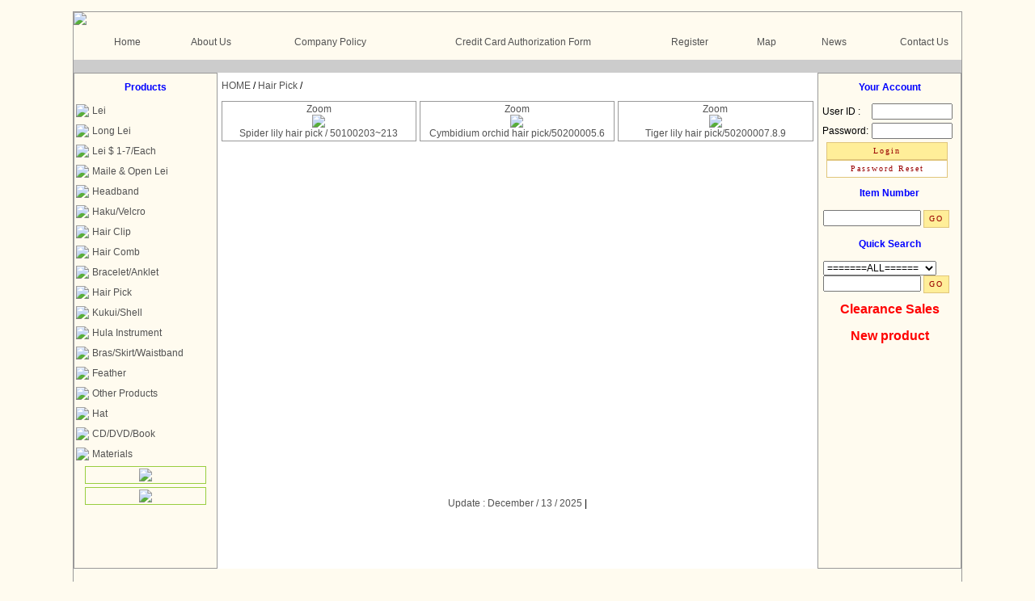

--- FILE ---
content_type: text/html; charset=UTF-8
request_url: https://www.jllei.com/?action=service&module=product&fun=index&permit=view&node=40
body_size: 4097
content:


﻿<html><!DOCTYPE HTML PUBLIC "-//W3C//DTD HTML 4.01 Transitional//EN">
<head>
<title>J & L Trading House Inc.</title>
<!-- <meta http-equiv="Content-Language" content="zh-TW"> -->
<meta http-equiv="Content-Type" content="text/html; charset=utf-8">
<meta  http-equiv="Expires" content="0"/>

<script language="javascript" type="text/javascript" src="./js/jquery-1.10.2.min.js"></script>

<script language="JavaScript" type="text/javascript" src="./js/ecstart.js"></script>
<script language="JavaScript" type="text/JavaScript" src="./js/rows.js"></script> 
<script language="JavaScript" type="text/JavaScript" src="./js/swapImage.js"></script> 
<script language="JavaScript" type="text/JavaScript" src="./js/NewWin.js"></script> 
<link href="./css/temp01/style.css" rel="stylesheet" type="text/css">
</head>
<link rel="stylesheet" type="text/css" media="all" href="./js/jscalendar/calendar-win2k-cold-1.css" title="win2k-cold-1" />

<!--
	CAJAX
	
	Part of this page's GUI was made using CajaxInterface and it's handlers
	Cajax is an open source PHP library for creating web interfaces reducing the postback need.
	
	This library was designed by Thiago F. Pappacena
	http://www.sourceforge.net/projects/cajax
-->
<!--
	<script language="JavaScript" type="text/javascript" src="./js/cajaxJS/cajax.js"></script>
	<script language="JavaScript" type="text/javascript" src="./js/cajaxJS/servercodeBase.js"></script>
	<script language="JavaScript" type="text/javascript">eval("function loadCajax(){ eval(\"\"); eval(\"if ( Cajax.server.NewOrder == undefined )Cajax.server.NewOrder = new Object;Cajax.server.NewOrder.GetNewOrderCnt = function () {ret = executeServerCode( \\\'NewOrder->GetNewOrderCnt\\\', Cajax.server.NewOrder.GetNewOrderCnt.arguments );if(ret[1].length) alert(ret[1]);return ret[0];};if ( Cajax.server.NewOrder == undefined )Cajax.server.NewOrder = new Object;Cajax.server.NewOrder.GetUnConfirmCnt = function () {ret = executeServerCode( \\\'NewOrder->GetUnConfirmCnt\\\', Cajax.server.NewOrder.GetUnConfirmCnt.arguments );if(ret[1].length) alert(ret[1]);return ret[0];};\"); }if (window.addEventListener)window.addEventListener(\'load\', loadCajax, true);else window.attachEvent(\'onload\', loadCajax);");</script>
<script language='javascript' src='./js/jscalendar/calendar.js'></script>
<script language='javascript' src='./js/jscalendar/lang/calendar-big5.js'></script>
<script language='javascript' src='./js/jscalendar/calendar-setup.js'></script>
-->
<script language="javascript">
function ShowDialog(url, width, height, optValidate) {
	var arr = showModalDialog(url, window, "dialogWidth:" + width + "px;dialogHeight:" + height + "px;help:no;scroll:auto;status:no");
}
</script>

<body topmargin="0" 
leftmargin="0" 
bgcolor="FFFBEF" 
>
<table width="1100" border="0" 
align="center"
 
cellpadding="0" cellspacing="0" bgcolor="#FFFBEF" class="borad7" valign="top" >
  <tr><td>
    			<img src="/data/weblink_pic/BL15S-home 2.jpg">
	      </td></tr>

  <tr> 
    <td valign="top" ><table width="100%" border="0" cellpadding="0" cellspacing="0">
        <!--DWLayoutTable-->
        <tr align="center" valign="middle" height="43"> 
                                                          <td width="41" background="images/temp01/menu_item.jpg"></td>
          <td background="images/temp01/menu_bg.jpg">
        	        	<a href="./?action=index"  >Home</a>
        	          </td>
                                  <td width="41" background="images/temp01/menu_item.jpg"></td>
          <td background="images/temp01/menu_bg.jpg">
        	        	<a href="./?action=webpage&bid=14"  >About Us</a>
        	          </td>
                                  <td width="41" background="images/temp01/menu_item.jpg"></td>
          <td background="images/temp01/menu_bg.jpg">
        	        	<a href="./?action=webpage&bid=15"  >Company Policy </a>
        	          </td>
                                  <td width="41" background="images/temp01/menu_item.jpg"></td>
          <td background="images/temp01/menu_bg.jpg">
        	        	<a href="/images/CreditCardPaymentAuthorization.pdf" target="_blank" >Credit Card Authorization Form</a>
        	          </td>
                                  <td width="41" background="images/temp01/menu_item.jpg"></td>
          <td background="images/temp01/menu_bg.jpg">
        	        	<a href="/?action=register"  >Register</a>
        	          </td>
                                  <td width="41" background="images/temp01/menu_item.jpg"></td>
          <td background="images/temp01/menu_bg.jpg">
        	        	<a href="./?action=webpage&bid=22"  >Map</a>
        	          </td>
                                  <td width="41" background="images/temp01/menu_item.jpg"></td>
          <td background="images/temp01/menu_bg.jpg">
        	        	<a href="./?action=service&amp;module=news&amp;fun=index&amp;permit=view&amp;node=1&amp;bid=12"  >News</a>
        	          </td>
                                  <td width="41" background="images/temp01/menu_item.jpg"></td>
          <td background="images/temp01/menu_bg.jpg">
        	        	<a href="./?action=contact_us&amp;bid=11"  >Contact Us</a>
        	          </td>
                                                        </tr>
      </table></td>
  </tr>
  <tr> 
    <td valign="top" ><table width="100%" border="0" cellpadding="4" cellspacing="0" bgcolor="#CCCCCC">
        <!--DWLayoutTable-->
        <tr><td width="100%" align="center" valign="middle">
                                                                                                                                                                                                                                                                                                                                                                                                                        </td></tr>
        <tr><td width="100%" align="center" valign="middle">
                                                                                                                                                                                                                                                                                                                                                                                                                        </td></tr>
      </table></td>
  </tr>
  <tr> 
    <td height="614" valign="top" >
    
    <table width="100%" height="100%" border="0" cellpadding="1" cellspacing="0">
        <!--DWLayoutTable-->
        <tr align="center" valign="top">
          <td width="174" class="borad7" rowspan=2>
          <!-- 左側區塊start -->
          	          	          		          			
<table width="100%" border="0" cellpadding="0" cellspacing="0" class="baorad3">
<tr><td align="center" height="33" background="images/temp01/block_bar.jpg"><font color=blue><b>Products</b></font></td></tr>
<tr><td>
	<table width=100% border=0 cellpadding="0" cellspacing="0">
	              <tr height="25"><td width=20><img src="images/temp01/arrows.gif"></td><td><a href="./?action=service&module=product&fun=index&permit=view&node=34" class="white_font">Lei</a></td></tr>
	              <tr height="25"><td width=20><img src="images/temp01/arrows.gif"></td><td><a href="./?action=service&module=product&fun=index&permit=view&node=2129" class="white_font">Long Lei</a></td></tr>
	              <tr height="25"><td width=20><img src="images/temp01/arrows.gif"></td><td><a href="./?action=service&module=product&fun=index&permit=view&node=1354" class="white_font">Lei $ 1-7/Each</a></td></tr>
	              <tr height="25"><td width=20><img src="images/temp01/arrows.gif"></td><td><a href="./?action=service&module=product&fun=index&permit=view&node=1315" class="white_font">Maile & Open Lei</a></td></tr>
	              <tr height="25"><td width=20><img src="images/temp01/arrows.gif"></td><td><a href="./?action=service&module=product&fun=index&permit=view&node=36" class="white_font">Headband</a></td></tr>
	              <tr height="25"><td width=20><img src="images/temp01/arrows.gif"></td><td><a href="./?action=service&module=product&fun=index&permit=view&node=37" class="white_font">Haku/Velcro</a></td></tr>
	              <tr height="25"><td width=20><img src="images/temp01/arrows.gif"></td><td><a href="./?action=service&module=product&fun=index&permit=view&node=38" class="white_font">Hair Clip</a></td></tr>
	              <tr height="25"><td width=20><img src="images/temp01/arrows.gif"></td><td><a href="./?action=service&module=product&fun=index&permit=view&node=1500" class="white_font">Hair Comb</a></td></tr>
	              <tr height="25"><td width=20><img src="images/temp01/arrows.gif"></td><td><a href="./?action=service&module=product&fun=index&permit=view&node=39" class="white_font">Bracelet/Anklet</a></td></tr>
	              <tr height="25"><td width=20><img src="images/temp01/arrows.gif"></td><td><a href="./?action=service&module=product&fun=index&permit=view&node=40" class="white_font">Hair Pick</a></td></tr>
	              <tr height="25"><td width=20><img src="images/temp01/arrows.gif"></td><td><a href="./?action=service&module=product&fun=index&permit=view&node=42" class="white_font">Kukui/Shell</a></td></tr>
	              <tr height="25"><td width=20><img src="images/temp01/arrows.gif"></td><td><a href="./?action=service&module=product&fun=index&permit=view&node=43" class="white_font">Hula Instrument</a></td></tr>
	              <tr height="25"><td width=20><img src="images/temp01/arrows.gif"></td><td><a href="./?action=service&module=product&fun=index&permit=view&node=1604" class="white_font">Bras/Skirt/Waistband</a></td></tr>
	              <tr height="25"><td width=20><img src="images/temp01/arrows.gif"></td><td><a href="./?action=service&module=product&fun=index&permit=view&node=1774" class="white_font">Feather</a></td></tr>
	              <tr height="25"><td width=20><img src="images/temp01/arrows.gif"></td><td><a href="./?action=service&module=product&fun=index&permit=view&node=44" class="white_font">Other Products</a></td></tr>
	              <tr height="25"><td width=20><img src="images/temp01/arrows.gif"></td><td><a href="./?action=service&module=product&fun=index&permit=view&node=2109" class="white_font">Hat</a></td></tr>
	              <tr height="25"><td width=20><img src="images/temp01/arrows.gif"></td><td><a href="./?action=service&module=product&fun=index&permit=view&node=1644" class="white_font">CD/DVD/Book</a></td></tr>
	              <tr height="25"><td width=20><img src="images/temp01/arrows.gif"></td><td><a href="./?action=service&module=product&fun=index&permit=view&node=2113" class="white_font">Materials</a></td></tr>
		</table>
</td></tr>
</table>          		          	          	          	          		          			
          		          	          	          	          		          			<!-- �s�i�s�� -->
<table width="100%" border="0" cellpadding="2" cellspacing="0" align="center" class="baorad3">
<!--
  <tr><td align="center" height="33" background="images/temp01/block_bar.jpg">Web Link</td></tr>
-->
  <tr><td align="center">
	<table width="150" border="1" cellpadding="2" cellspacing="0" align="center" style="border-collapse: collapse" bordercolor="#99CE40">
		  <tr><td align="center">
					<a href="http://pe.usps.com" target="_blank" title="US Postal Service"><img src="webmin/data/weblink_pic/6144497.gif" border=0></a>
			  </td></tr>
			</table>
  </td></tr>
  <tr><td align="center">
	<table width="150" border="1" cellpadding="2" cellspacing="0" align="center" style="border-collapse: collapse" bordercolor="#99CE40">
		  <tr><td align="center">
					<a href="https://www.nittsu.co.jp/" target="_blank" title="日本通運"><img src="webmin/data/weblink_pic/日本通運(3).png" border=0></a>
			  </td></tr>
			</table>
  </td></tr>
</table>          		          	          	          	          	          	          	          	          	          	          	          	          	          <!-- 左側區塊end -->
          </td>
          <td bgcolor="#FFFFFF">
          <!-- 中間區塊start -->
		
    <table border=0 width="100%" cellspacing="0" cellpadding="4">
	<tr><td width="*" height="30" class="sbody"><span class="skyblue_link"><a href="./?action=index">HOME</a></span> /
				<a class="toplink" href="./?action=service&module=product&fun=index&permit=view&node=40">Hair Pick</a> / 
			</td>
	<td width="100" align="right">
		</td>
	</tr>
    </table>
<script language="JavaScript" type="text/JavaScript">
<!--
var fmobj = "" ;
function my_checked(fmobj,num)
{
	 name = "id" + num;
      if (fmobj[name].checked)
      {		
        fmobj[name].checked = false;
      }else{
        fmobj[name].checked = true;
      }
}

function my_select(is_mark, fmobj) {
  listcount = fmobj.list.value.split(',').length ;
  var i;
  if (is_mark == "add") {
    for (i = 1; i <= listcount; i++) {
      name = "id" + i;
      if (!fmobj[name].checked)
        fmobj[name].checked = true;
    }
  }
  else {
    for (i = 1; i <= listcount; i++) {
      name = "id" + i;
      if (fmobj[name].checked)
        fmobj[name].checked = false;
    }
  }
}

function GetSelect(fmobj)
{
  var i;
  var str = "";
  listcount = fmobj.list.value.split(',').length ;
  for (i = 1; i <= listcount; i++) {
    name = "id" + i;
    if (fmobj[name].checked)
     str += fmobj[name].value + ",";
  }
  return str;
}

function DoDel(fmobj)
{
  fmobj['selectlist'].value = GetSelect(fmobj);
  fmobj['edit'].value = "Y";
  if (fmobj['selectlist'].value.length == 0)
  {
  	return alert("You can't choice item");
  }
 if(confirm('Are you sure ? Delete no.='+fmobj['selectlist'].value+' all data？'))
  {
  fmobj.action = "./?action=service&module=product&fun=index&permit=delete&node=40&p=1";
  fmobj.submit();
  }
}

function DoEdit(fmobj)
{
  fmobj['selectlist'].value = GetSelect(fmobj);
  fmobj['edit'].value = "Y";
  if (fmobj['selectlist'].value.length == 0)
  {
  	return alert("You can't choice item");
  }
  fmobj.action = "./?action=service&module=product&fun=index&permit=view&node=40&p=1";
  fmobj.submit();
}

function DoEditOk(fmobj)
{
  fmobj['edit'].value = "Y";
  fmobj['selectlist'].value = GetSelect(fmobj);
  fmobj.action = "./?action=service&module=product&fun=index&permit=update&node=40&p=1";
  fmobj.submit();
}

function DoEditClean()
{
	location.href="./?action=service&module=product&fun=index&permit=view&node=40&p=1";
}

function InsertFrom(fmobj){
  fmobj.action = "./?action=service&module=product&fun=index&permit=add&node=40&p=1";  fmobj.submit();
}
//-->
</script>
<script LANGUAGE="JavaScript">
<!--
function checkNum() {
        var error1 = 0 ;


        if (error1 == 0)        return true ;
        else                    return false ;
}
//-->
</script>

<table width="100%" border="0" cellspacing="0" cellpadding="0">
      <tr> 
        <td align="center">
																																																																																																																																																																																																																																																																																																																																																																																																																																																																																																																																																																																																																																																																																																																																																																																																																																																																																																																																																																																																																																																																																																																												        </td>
      </tr>
<tr><td align="center" width="*">

<!-- 目錄區 -->
        <table border="0" cellspacing="4" cellpadding="0">
	<tr>
		    		<td width="20%" class="borad7">
			<table width="100%" border=0 cellspacing="0" cellpadding="2"  style="border-collapse: collapse" bordercolor="#99CE40">
			<tr><td align="center">
				<a href="#" onclick="NewWindow('open.php?m=webmin/data/prod_pic/bv61vA15i.jpg',pic,800,600,'Yes')" title="Zoom Out">Zoom</a><br>
				<a href="./?action=service&module=product&fun=index&permit=view&node=1313" title="ZOOM"><img src="webmin/data/prod_pic/sv61vA15i.jpg" border=0></a><br>
				<a href="./?action=service&module=product&fun=index&permit=view&node=1313">Spider lily hair pick / 50100203~213</a>
			</td></tr>
			</table>
		</td>
			    		    		<td width="20%" class="borad7">
			<table width="100%" border=0 cellspacing="0" cellpadding="2"  style="border-collapse: collapse" bordercolor="#99CE40">
			<tr><td align="center">
				<a href="#" onclick="NewWindow('open.php?m=webmin/data/prod_pic/bxi2fddmg.jpg',pic,800,600,'Yes')" title="Zoom Out">Zoom</a><br>
				<a href="./?action=service&module=product&fun=index&permit=view&node=2103" title="ZOOM"><img src="webmin/data/prod_pic/sxi2fddmg.jpg" border=0></a><br>
				<a href="./?action=service&module=product&fun=index&permit=view&node=2103">Cymbidium orchid hair pick/50200005.6</a>
			</td></tr>
			</table>
		</td>
			    		    		<td width="20%" class="borad7">
			<table width="100%" border=0 cellspacing="0" cellpadding="2"  style="border-collapse: collapse" bordercolor="#99CE40">
			<tr><td align="center">
				<a href="#" onclick="NewWindow('open.php?m=webmin/data/prod_pic/b5kxorPcs.jpg',pic,800,600,'Yes')" title="Zoom Out">Zoom</a><br>
				<a href="./?action=service&module=product&fun=index&permit=view&node=2101" title="ZOOM"><img src="webmin/data/prod_pic/s5kxorPcs.jpg" border=0></a><br>
				<a href="./?action=service&module=product&fun=index&permit=view&node=2101">Tiger lily hair pick/50200007.8.9</a>
			</td></tr>
			</table>
		</td>
			    		</tr>
        </table>

<br>
<!-- 目錄區結束 -->
  <table width="100%" border="0" cellspacing="0" cellpadding="0">
  </table>
  <br>
</td></tr>
</table>

          <!-- 中間區塊end -->
          </td>
          <td width="174" class="borad7" rowspan=2>
          <!-- 右側區塊start -->
          	          	          	          	          	          	          	          	          		          				<script language="javascript">
	<!--
	function checkData() {
		var error1 = 0 ;

		if (error1 == 0 && document.member.memberid.value == "") {
			error1 = 1 ;
			alert("Please Enter the User ID !!") ;
			document.member.memberid.focus() ;
		}
		else if (error1 == 0 && document.member.passwd.value == "") {
			error1 = 1 ;
			alert("Please Enter the Password!!") ;
			document.member.passwd.focus() ;
		}

		if (error1 == 0)	return true ;
		else			return false ;
	}
	//-->
	</script>

        <table width="100%" border="0" cellpadding="0" cellspacing="0" class="baorad3">
          <tr><td align="center" height="33" background="images/temp01/block_bar.jpg"><font color=blue><b>Your Account</b></font></td></tr>
		<form name="member" method="post" action="./?action=login_chk" autocomplete="off" onsubmit="return checkData();">
          <tr><td>
		<table border=0 >
		<tr><td>User ID :</td><td><input name="memberid" type="text"     size="12"></td></tr>
		<tr><td>Password:</td><td><input name="passwd"   type="password" size="12"></td></tr>
                <tr><td colspan=2 align="center">
			<input type="submit" name="submit"   value="Login"  		style="width:150px;" class="button-01"><br>
			<input type="button" name="forget"   value="Password Reset"	style="width:150px;background: #FFFFFF;" class="button-01" onclick="goto_url('./?action=forget_password');">
		</td></tr>
		</table>
	  </td></tr>
		</form>
        </table>
          		          	          	          	          		          			
	<script language="javascript">
	<!--
	function searchItem() {
		var error1 = 0 ;

		if (error1 == 0 && document.searchitem.search_item.value == "") {
			error1 = 1 ;
			alert("Please input item number !!") ;
			document.searchitem.search_item.focus() ;
		}

		if (error1 == 0)	return true ;
		else			return false ;
	}
	//-->
	</script>
<table width="100%" border="0" cellpadding="4" cellspacing="0" class="baorad3">
<tr><td align="center" height="33" background="images/temp01/block_bar.jpg"><font color=blue><b>Item Number</b></font></td></tr>
<form name="searchitem" method="get" action="." onsubmit="return searchItem();">
	<input type="hidden" name="action" value="service">
	<input type="hidden" name="module" value="product">
	<input type="hidden" name="fun"    value="item">
	<input type="hidden" name="permit" value="view">
<tr><td>
<input type="text" name="search_item" size="15" value="">
<input type="submit" name="submit" class="button-01" value="GO">
</td></tr>
</form>
</table>          		          	          	          	          		          			
	<script language="javascript">
	<!--
	function searchData() {
		var error1 = 0 ;

		if (error1 == 0 && document.searchform.quick.value == "" && document.searchform.search_text.value == "") {
			error1 = 1 ;
			alert("Please choice search item !!") ;
			document.searchform.search_text.focus() ;
		}

		if (error1 == 0)	return true ;
		else			return false ;
	}
	//-->
	</script>

<table width="100%" border="0" cellpadding="4" cellspacing="0" class="baorad3">
<tr><td align="center" height="33" background="images/temp01/block_bar.jpg"><font color=blue><b>Quick Search</b></font></td></tr>
<form name="searchform" method="get" action="." onsubmit="return searchData();">
	<input type="hidden" name="action" value="service">
	<input type="hidden" name="module" value="product">
	<input type="hidden" name="fun"    value="search">
	<input type="hidden" name="permit" value="view">
<tr><td>
<select name="quick" style="width: 140px;">
	<option value="">=======ALL======</option>
	<option value="34"   >Lei</option>
	<option value="2129"   >Long Lei</option>
	<option value="1354"   >Lei $ 1-7/Each</option>
	<option value="1315"   >Maile & Open Lei</option>
	<option value="36"   >Headband</option>
	<option value="37"   >Haku/Velcro</option>
	<option value="38"   >Hair Clip</option>
	<option value="1500"   >Hair Comb</option>
	<option value="39"   >Bracelet/Anklet</option>
	<option value="40"   >Hair Pick</option>
	<option value="42"   >Kukui/Shell</option>
	<option value="43"   >Hula Instrument</option>
	<option value="1604"   >Bras/Skirt/Waistband</option>
	<option value="1774"   >Feather</option>
	<option value="44"   >Other Products</option>
	<option value="2109"   >Hat</option>
	<option value="1644"   >CD/DVD/Book</option>
	<option value="2113"   >Materials</option>
</select><br>
<input type="text" name="search_text" size="15" value="">
<input type="submit" name="submit" class="button-01" value="GO">
</td></tr>
</form>
</table>          		          	          	          	          		          			
<table width="100%" border="0" cellpadding="0" cellspacing="0" class="baorad3">
<tr><td align="center" height="33" background="images/temp01/block_bar.jpg">
		<a href="./?action=service&amp;module=product&amp;fun=prod3&amp;permit=view&amp;bid=3"  ><font color=red><span style="font-size:16px;"><b>Clearance Sales</b></span></font></a>
	</td></tr>
<tr><td align="center" height="33" background="images/temp01/block_bar.jpg">
		<a href="./?action=service&amp;module=product&amp;fun=prod1&amp;permit=view"  ><font color=red><span style="font-size:16px;"><b>New product</b></span></font></a>
	</td></tr>
</table>          		          	          	          	          		          			
          		          	          		  <!-- 右側區塊end -->
          </td>
        </tr>
	<tr><td align="center" bgcolor="#FFFFFF">
      <table width="100%" border="0" cellpadding="4" cellspacing="0">
        <!--DWLayoutTable-->
        <tr><td width="100%" align="center" valign="middle">
                                                                                	                	<a href="./?action=webpage&bid=23"   class="white_font">Update : December / 13 / 2025</a> | 
                	                                                                                                                                                                                                                                                                                                                                                                        </td></tr>
        <tr><td width="100%" align="center" valign="middle">
                                                                                                                                                                                                                                                                                                                                                                                                                        </td></tr>
      </table>
	</td></tr>
     </table>
     
     </td>
  </tr>
  <tr> 
    <td height="47" valign="top" ><table width="100%" border="0" cellpadding="0" cellspacing="0" background="images/temp01/56_r21_c7.jpg">
        <!--DWLayoutTable-->
        <tr> 
          <td width="100%" height="50" align="center" valign="middle" background="images/temp01/foot_bg.jpg"><font color="#000000">Copyright © J & L Trading House, Inc. All Rights Reserved.  E-Mail: aloha@jllei.com</font></td>
        </tr>
      </table></td>
  </tr>
</table>
</body>
</html>

--- FILE ---
content_type: text/css
request_url: https://www.jllei.com/css/temp01/style.css
body_size: 855
content:
/* CSS Document */
BODY {
SCROLLBAR-FACE-COLOR: #e8e7e7; 
SCROLLBAR-HIGHLIGHT-COLOR: #ffffff; 
SCROLLBAR-SHADOW-COLOR: #ffffff; 
SCROLLBAR-3DLIGHT-COLOR: #A0C64F; 
SCROLLBAR-ARROW-COLOR: #6699CC; 
SCROLLBAR-TRACK-COLOR: #EFEFEF; 
SCROLLBAR-DARKSHADOW-COLOR: #b2b2b2; 
SCROLLBAR-BASE-COLOR: #000000;
}

BODY,TD,FORM,INPUT,SELECT,TEXTAREA {
font-family:Arial, Helvetica, sans-serif;font-size:12px;
}
A:link {
	COLOR: #525252; TEXT-DECORATION: none;
}
A:visited {
	COLOR: #525252; TEXT-DECORATION: none;
}
A:hover {
	COLOR: #FB8975; POSITION: relative; TEXT-DECORATION: none;
}

.white_font{
font-family:����,Verdana,Arial;font-size:12px;
}
A.white_font:link {
	COLOR: #525252; TEXT-DECORATION: none;
}
A.white_font:visited {
	COLOR: #525252; TEXT-DECORATION: none;
}
A.white_font:hover {
	COLOR: #FB8975; POSITION: relative; TEXT-DECORATION: none;
}

.big_font {
font-family:Arial, Helvetica, sans-serif;font-size:14px;
}
A.big_font:link {
	COLOR: #525252; TEXT-DECORATION: none;
}
A.big_font:visited {
	COLOR: #525252; TEXT-DECORATION: none;
}
A.big_font:hover {
	COLOR: #FB8975; POSITION: relative; TEXT-DECORATION: none;
}
.button-01 {
        font-size: 10px;
        font-family: Verdana,�s�ө���;
        line-height: 18px;
        color: #990000;
        text-decoration: none;
        background-color: #FFEE99;
        border: 1px solid #E0C57B;
        letter-spacing: 2px;
}

.select-01 {
        font-size: 10px;
        font-family: Verdana;
        line-height: 14px;
        color: #000000;
        text-decoration: none;
        background-color: #FFFFFF;
        border: 1px solid #701414;
}

.button{height:18px;width:50px;background:#f6f6f9 url(pic/ButtonBg.gif); border:solid 1px #5589AA;color: #000000 ;FONT-SIZE: 12px;}
.input{border:solid 1px #5589AA;color: #000000 ; font-size: 12px;}
.thin {table-layout:fixed;word-wrap:break-word;word-break:break-all;} .borad {
	border: 0.8pt solid #999999;
}
.bb {
	background-image: url(../image/home_r9_c6.jpg);
}
.unnamed1 {
	border-top-width: 2px;
	border-right-width: 2px;
	border-bottom-width: 2px;
	border-left-width: 2px;
	border-top-style: none;
	border-right-style: none;
	border-bottom-style: none;
	border-left-style: dashed;
	border-top-color: #333333;
	border-right-color: #333333;
	border-bottom-color: #333333;
	border-left-color: #333333;
}
.borad3 {
	border-top-width: 0.8pt;
	border-right-width: 0.8pt;
	border-bottom-width: 0.8pt;
	border-left-width: 0.8pt;
	border-right-style: none;
	border-left-style: solid;
	border-top-color: #999999;
	border-right-color: #999999;
	border-bottom-color: #999999;
	border-left-color: #999999;
	border-top-style: solid;
	border-bottom-style: solid;

}
.borad4 {
	border-top-width: .8pt;
	border-right-width: .8pt;
	border-bottom-width: .8pt;
	border-left-width: .8pt;
	border-top-style: none;
	border-right-style: none;
	border-bottom-style: solid;
	border-left-style: none;
	border-top-color: #999999;
	border-right-color: #999999;
	border-bottom-color: #999999;
	border-left-color: #999999;
}
.borad5 {
	border-top-width: 0.8pt;
	border-right-width: 0.8pt;
	border-bottom-width: 0.8pt;
	border-left-width: 0.8pt;
	border-top-style: none;
	border-right-style: none;
	border-bottom-style: solid;
	border-left-style: none;
	border-top-color: #999999;
	border-right-color: #999999;
	border-bottom-color: #999999;
	border-left-color: #999999;
}
.borad6 {
	border-top-width: 0.8pt;
	border-right-width: 0.8pt;
	border-bottom-width: 0.8pt;
	border-left-width: 0.8pt;
	border-top-style: none;
	border-right-style: none;
	border-bottom-style: solid;
	border-left-style: none;
	border-top-color: #CCCCCC;
	border-right-color: #CCCCCC;
	border-bottom-color: #CCCCCC;
	border-left-color: #CCCCCC;
}
.unnamed2 {
	border-top-width: .8pt;
	border-right-width: .8pt;
	border-bottom-width: .8pt;
	border-left-width: .8pt;
	border-top-style: none;
	border-right-style: none;
	border-bottom-style: dotted;
	border-left-style: none;
	border-top-color: #999999;
	border-right-color: #999999;
	border-bottom-color: #999999;
	border-left-color: #999999;
}
.borad7 {
	border-top-width: 0.8pt;
	border-right-width: 0.8pt;
	border-bottom-width: 0.8pt;
	border-left-width: 0.8pt;
	border-top-style: solid;
	border-right-style: solid;
	border-bottom-style: solid;
	border-left-style: solid;
	border-top-color: #999999;
	border-right-color: #999999;
	border-bottom-color: #999999;
	border-left-color: #999999;
}
.unnamed3 {
	border-top-width: .8pt;
	border-right-width: .8pt;
	border-bottom-width: .8pt;
	border-left-width: .8pt;
	border-top-style: none;
	border-right-style: none;
	border-bottom-style: solid;
	border-left-style: solid;
	border-top-color: #999999;
	border-right-color: #999999;
	border-bottom-color: #999999;
	border-left-color: #999999;
}
.unnamed4 {
	border-top-width: .8pt;
	border-right-width: .8pt;
	border-bottom-width: .8pt;
	border-left-width: .8pt;
	border-top-style: none;
	border-right-style: dotted;
	border-bottom-style: none;
	border-left-style: none;
	border-top-color: #999999;
	border-right-color: #999999;
	border-bottom-color: #999999;
	border-left-color: #999999;
}
